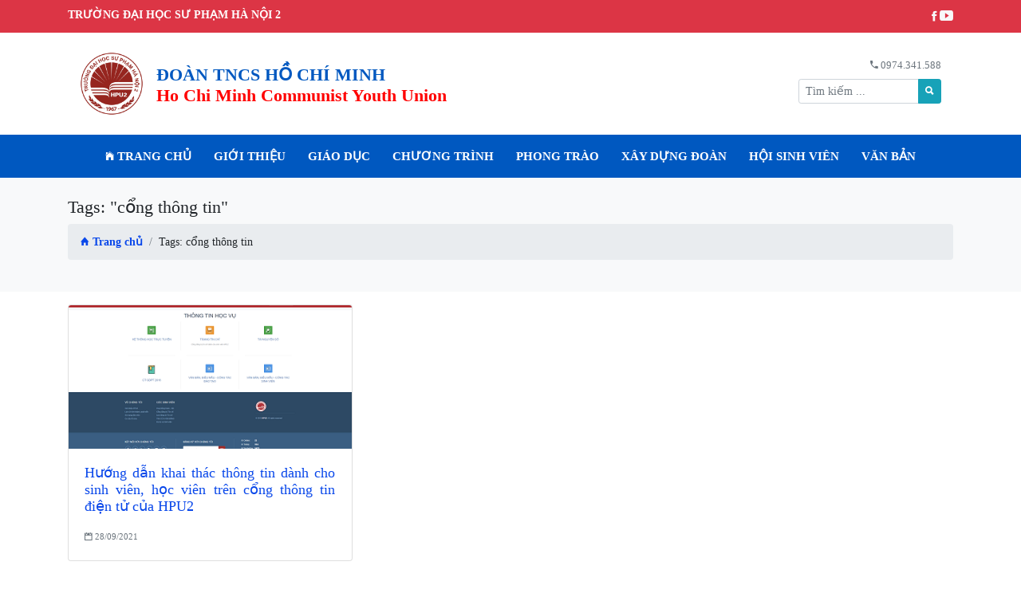

--- FILE ---
content_type: text/html; charset=UTF-8
request_url: https://hcmyu.hpu2.edu.vn/tags/cong-thong-tin
body_size: 12511
content:
<!DOCTYPE html>
<html lang="en">
<head>
	<meta charset="UTF-8">
	<meta http-equiv="X-UA-Compatible" content="IE=edge">
    <meta name="viewport" content="width=device-width, initial-scale=1">
    <meta name="Designer" CONTENT="www.cmBliss.com">
	<title>cổng thông tin</title>

	<meta name="robots" content="index,follow" />
    <meta name="revisit-after" content="1 days" />
    <meta http-equiv="content-language" content="vi" />

	<meta name="Author" content="www.cmBliss.com">
	<meta name="title" content="cổng thông tin" />
	<meta name="keywords" content="" />
	<meta name="description" content="" />
	<link rel="canonical" href="https://hcmyu.hpu2.edu.vn/tags/cong-thong-tin" />
	
	<meta property="og:locale" content="vi_VN" />
	<meta property="og:url" content="https://hcmyu.hpu2.edu.vn/tags/cong-thong-tin" />
	<meta property="og:title" content="cổng thông tin" />
	<meta property="og:site_name" content="cổng thông tin" />
	<meta property="article:tag" content="" />
	<meta property="og:description" content="" />
	<meta property="article:published_time" content="" />
	<meta property="article:modified_time" content="" />
	<meta property="og:updated_time" content="" />
	<meta property="og:image" content="https://hcmyu.hpu2.edu.vn/public/fileupload/source/GIOI%20THIEU/Untitled%20(1).png" />

	<meta name="twitter:card" content="summary"/>
	<meta name="twitter:description" content=""/>
	<meta name="twitter:title" content="cổng thông tin"/>
	<meta name="twitter:image" content="https://hcmyu.hpu2.edu.vn/public/fileupload/source/GIOI%20THIEU/Untitled%20(1).png"/>
	

	<link href="https://hcmyu.hpu2.edu.vn/public/themes/images/logo.png" rel="shortcut icon" type="image/x-icon" />

	<link rel="stylesheet" type="text/css" href="https://hcmyu.hpu2.edu.vn/public/themes/css/bootstrap.min.css">
	<link rel="stylesheet" type="text/css" href="https://hcmyu.hpu2.edu.vn/public/themes/css/ionicons.min.css">
	<link rel="stylesheet" type="text/css" href="https://hcmyu.hpu2.edu.vn/public/themes/css/owl.carousel.min.css">
	<link rel="stylesheet" type="text/css" href="https://hcmyu.hpu2.edu.vn/public/themes/css/phone-ring.css?vs=1">
	<link rel="stylesheet" type="text/css" href="https://hcmyu.hpu2.edu.vn/public/themes/css/main.css?vs=1">

	<script type="text/javascript" src="https://hcmyu.hpu2.edu.vn/public/themes/js/jquery-3.4.1.min.js"></script>
	<script type="text/javascript" src="https://hcmyu.hpu2.edu.vn/public/themes/js/jquery.toc.min.js"></script>
	<script type="text/javascript" src="https://hcmyu.hpu2.edu.vn/public/themes/js/owl.carousel.min.js"></script>
	<script type="text/javascript" src="https://hcmyu.hpu2.edu.vn/public/themes/js/add-calendar.js"></script>

	
	<script type="text/javascript">
		var baseUrl="https://hcmyu.hpu2.edu.vn/";
		var site_path="https://hcmyu.hpu2.edu.vn/";
	</script>

	<script type="text/javascript" src="https://hcmyu.hpu2.edu.vn/public/themes/js/main.js"></script>
	<link rel="stylesheet" href="https://hcmyu.hpu2.edu.vn/public/themes/css/c.css"></head>
<body><div class="top-head bg-danger text-light py-2">
	<div class="container">
		<a class"float-left" href="https://hpu2.edu.vn" target="_blank" style="color:#fff;"><strong class="text-uppercase">Trường Đại học Sư phạm Hà Nội 2</strong></a>
		<strong class="float-right">
			<a class="text-light" href="https://www.facebook.com/hsv.dhsphanoi2"><span class="ion-social-facebook"></span></a>
			<a class="text-light" href="#"><span class="ion-social-youtube"></span></a>
		</strong>
		<div class="clearfix"></div>
	</div>
</div>
<header class="container">
	<div class="container d-md-flex py-4">
		<div class="item w-100 site-title">
			<a href="https://hcmyu.hpu2.edu.vn/"><img class="logo float-left mr-3 d-none d-md-block" src="https://hcmyu.hpu2.edu.vn/public/themes/images/logo.png"></a>
			<a href="https://hcmyu.hpu2.edu.vn/"><h2 class="float-left text-info p-0 m-0 mt-3 font-weight-bold">
				<span style="color: var(--info);">ĐOÀN TNCS HỒ CHÍ MINH</span> <br> 
				<span class="text-muted" style="color: #f00!important;">Ho Chi Minh Communist Youth Union</span>
			</h2></a>

			<div class="clearfix"></div>
		</div>
		<div class="item text-right">
			<div class="box mt-2">
				<span class="text-muted">
					<span class="ion-android-call"></span> 0974.341.588	</span>

				<form action="https://hcmyu.hpu2.edu.vn/search" method="post" class="form-inline">
					<div class="input-group input-group-sm mt-2 ml-auto">
						<input type="text" class="form-control" name="txtSearch" placeholder="Tìm kiếm ...">
						<div class="input-group-append">
							<button class="btn btn-info" type="submit" id="btnSearch" name="btnSearch"><span class="ion-search"></span></button>
						</div>
					</div>
				</form>

			</div>
		</div>
	</div>
</header><nav class="navbar navbar-expand-md navbar-dark navMain sticky-top">
	<a class="navbar-brand d-block d-sm-none" href="https://hcmyu.hpu2.edu.vn/"><span class="ion-ios-home"></span></a>
	<button class="navbar-toggler" type="button" data-toggle="collapse" data-target="#navbarMain" aria-controls="navbarMain" aria-expanded="false" aria-label="Toggle navigation">
		<span class="navbar-toggler-icon"></span>
	</button>

	<div class="collapse navbar-collapse" id="navbarMain">
		<ul class="navbar-nav m-auto">
<li class="nav-item">
				        <a class="nav-link" href="https://hcmyu.hpu2.edu.vn/" target=""><span class="ion-ios-home"></span> Trang chủ</a>
				    </li><li class="nav-item">
				        <a class="nav-link" href="https://hcmyu.hpu2.edu.vn/gioi-thieu" target=""> Giới thiệu</a>
				    </li><li class="nav-item">
				        <a class="nav-link" href="https://hcmyu.hpu2.edu.vn/tin-tuc" target="_blank"> Giáo dục</a>
				    </li><li class="nav-item">
				        <a class="nav-link" href="https://hcmyu.hpu2.edu.vn/chuong-trinh" target=""> CHƯƠNG TRÌNH</a>
				    </li><li class="nav-item">
				        <a class="nav-link" href="https://hcmyu.hpu2.edu.vn/phong-trao" target=""> PHONG TRÀO</a>
				    </li><li class="nav-item">
				        <a class="nav-link" href="https://hcmyu.hpu2.edu.vn/xay-dung-doan" target=""> Xây dựng Đoàn</a>
				    </li><li class="nav-item">
				        <a class="nav-link" href="https://hcmyu.hpu2.edu.vn/hoi-sinh-vien" target=""> HỘI SINH VIÊN</a>
				    </li><li class="nav-item">
				        <a class="nav-link" href="https://hcmyu.hpu2.edu.vn/doc/van-ban" target=""> VĂN BẢN</a>
				    </li>		</ul>

	</div>
</nav><section class="site-title bg-light pt-4 pb-4">
	<div class="container">
		<h1>Tags: "cổng thông tin"</h1>
		<nav aria-label="breadcrumb">
			<ol class="breadcrumb">
			<li class="breadcrumb-item"><a href="https://hcmyu.hpu2.edu.vn/"><span class="ion-home"></span> Trang chủ</a></li>
			<li class="breadcrumb-item">Tags: cổng thông tin</li>
			</ol>
		</nav>
	</div>
</section><section class="site-content pt-3 pb-3">
	<div class="container">
		<div class="row"><div class="col-sm-12">
	<div class="card-columns">
<div class="card">
				<a href="https://hcmyu.hpu2.edu.vn/huong-dan-khai-thac-thong-tin-danh-cho-sinh-vien--hoc-tren-tren-cong-thong-tin-dien-tu-cua-hpu2.html"><img src="https://hcmyu.hpu2.edu.vn/public/fileupload/source/GIOI%20THIEU/Untitled%20(1).png" class="card-img-top w-100" alt="Hướng dẫn khai thác thông tin dành cho sinh viên, học viên trên cổng thông tin điện tử của HPU2"></a>
				<div class="card-body">
					<a href="https://hcmyu.hpu2.edu.vn/huong-dan-khai-thac-thong-tin-danh-cho-sinh-vien--hoc-tren-tren-cong-thong-tin-dien-tu-cua-hpu2.html"><h2 class="card-title">Hướng dẫn khai thác thông tin dành cho sinh viên, học viên trên cổng thông tin điện tử của HPU2</h2></a>
					<p class="card-text"></p>
					<p class="card-text"><small class="text-muted"><span class="ion-calendar"></span> 28/09/2021</small></p>
				</div>
			</div>	</div>
</div><div class="col-sm-4 mRight">

</div></div></div></section>
	<section class="py-3" style="background-color:#eee;">
		<div class="container px-sm-0">
			
<div id="adsSlide" class="owl-carousel owl-theme main adsSlide"><div class="item"><a href="https://hpu2.edu.vn" target="_blank" rel="noopener"><img src="../public/themes/images/ads/1.jpg" width="100%" height="" /></a></div>
<div class="item"><a href="http://tinchi.hpu2.edu.vn" target="_blank" rel="noopener"><img src="../public/themes/images/ads/2.jpg" width="100%" height="" /></a></div>
<div class="item"><a href="https://lib.hpu2.edu.vn" target="_blank" rel="noopener"><img src="../public/themes/images/ads/3.jpg" width="100%" height="" /></a></div>
<div class="item"><a href="https://lms.hpu2.edu.vn" target="_blank" rel="noopener"><img src="../public/themes/images/ads/4.jpg" width="100%" height="" /></a></div>
<div class="item"><a href="https://goo.gl/maps/FCfGj6dk5wDbgF229" target="_blank" rel="noopener"><img src="../public/themes/images/ads/5.jpg" width="100%" height="" /></a></div>
<div class="item"><a href="http://eoffice.hpu2.edu.vn" target="_blank" rel="noopener"><img src="../public/fileupload/source/vpdt%20(1).jpg" width="100%" height="" /></a></div></div>
				<script type="text/javascript">
					$("#adsSlide").owlCarousel({
					    loop:true,
					    margin:10,
					    nav:false,
					    items:6,
					    autoplay:true,
					    dots:false,
					    responsive:{
					        0:{
					            items:2
					        },
					        600:{
					            items:4
					        },
					        1000:{
					            items:6
					        }
					    }
					})
				</script>			
		</div>
	</section>
	


	<footer class="pt-3">
		<div class="container px-sm-0 pb-3">
			<div class="row">
				<div class="col-sm-5">
					<h3 class="title"><span class="ion-home"></span> Đoàn TNCS Hồ Chí Minh</h3>
					<p>
						<span class="ion-ios-location"></span> Phường Xuân Hòa, tỉnh Phú Thọ<br>
						<span class="ion-ios-telephone"></span> ĐT: 0974 341 588<br>
						<span class="ion-ios-email"></span> Email: doanthanhnien@hpu2.edu.vn
					</p>
					<p class="text-cente" style="font-size: 1.3em;">
						<a class="text-light" href="https://www.facebook.com/hsv.dhsphanoi2"><span class="ion-social-facebook"></span></a>
						<a class="text-light" href="#"><span class="ion-social-twitter"></span></a>
						<a class="text-light" href="#"><span class="ion-social-youtube"></span></a>
					</p>
					<hr>
					<div class="text-center">
						<div id="guest-log"></div>
						<script src="https://edlead.edu.vn/public/themes/js/ajax/guest_view.js?vs=1"></script>
					</div>
				</div>
				<div class="col-sm-7">
					<div class="row">
<div class="col-sm-6">
				<h3 class="title border-bottom text-uppercase pb-2">Thông tin</h3>
				<ul class="pl-3"><li><a class="text-light" href="https://hpu2.edu.vn/vi-VN/dao-tao1" target=""> ĐÀO TẠO</a></li><li><a class="text-light" href="https://hpu2.edu.vn/vi-VN/khcn&-htqt" target=""> KHOA HỌC CÔNG NGHỆ - HTQT</a></li><li><a class="text-light" href="https://hpu2.edu.vn/vi-VN/dam-bao-chat-luong" target=""> ĐẢM BẢO CHẤT LƯỢNG</a></li></ul>
			</div><div class="col-sm-6">
				<h3 class="title border-bottom text-uppercase pb-2">TUYỂN SINH</h3>
				<ul class="pl-3"><li><a class="text-light" href="http://tuyensinh.hpu2.edu.vn/" target="_blank"> TUYỂN SINH ĐẠI HỌC</a></li><li><a class="text-light" href="http://tuyensinh.hpu2.edu.vn/thacsi" target="_blank"> TUYỂN SINH THẠC SĨ</a></li><li><a class="text-light" href="http://tuyensinh.hpu2.edu.vn/" target="_blank"> TUYỂN SINH TIẾN SĨ</a></li></ul>
			</div>					</div>
				</div>
			</div>

			
		</div>
		<div class="site-info text-center p-2">
			<small>&copy; 2021 HPU2 | Website design: iit.hpu2.edu.vn</small>
		</div>
	</footer>
	
	<script type="text/javascript" src="https://hcmyu.hpu2.edu.vn/public/themes/js/bootstrap.min.js"></script>

	<!-- <div class="share">
		<a href="#"><img src="images/icon/1.jpg"></a>
		<a href="#"><img src="images/icon/2.jpg"></a>
		<a href="#"><img src="images/icon/3.jpg"></a>
		<a href="#"><img src="images/icon/4.jpg"></a>
		<a href="#"><img src="images/icon/5.jpg"></a>
	</div> -->

	<div id="go-top" class="go-top">
		<span class="ion-android-arrow-up"></span>
	</div>
	

</body>
</html>

--- FILE ---
content_type: text/css
request_url: https://hcmyu.hpu2.edu.vn/public/themes/css/main.css?vs=1
body_size: 11071
content:
:root {
    --info: #0058c0;
    --info2: #0a48ea;
}
body {
	font-size: 14px;
	font-family: Tahoma;

}

a {
	color: #0a48ea;
	text-align:justify;
	font-weight:bold;
}
a:hover {
	text-decoration: none;
}

.top-head .float-right {
	font-size:1.2em;
}

header {

}
header .logo {
	height: 80px;
}

header .box ul {
	padding:0px;
	margin:0px;
	list-style: none;
}
header .box ul li {
	display: inline-block;
	padding-left: 2px;
	padding-right: 2px;
	position: relative;
}
header .box {
	font-size: 0.9em;
}
header .box ul li:not(:last-child):after {
	content: "|";
	padding-left: 6px;
	color: #666;
}
header .box ul li a {
	color: #555;
}

/*navMain*/
.navMain {
	background-color: var(--info);
}
.navMain .navbar-nav .nav-link {
	color: #fff;
	text-transform: uppercase;
	font-weight: bold;
	margin-left:12px;
	margin-right:12px;
	font-size:1.05em;
}
/* cho nay doi mau menu nhe a */
.navMain .navbar-nav .nav-link:hover {
	color:#f00;
}

/*mainSlide*/
.mainSlide {
	position: relative;
}
.mainSlide .owl-nav button.owl-next, .mainSlide .owl-nav button.owl-prev {
	position: absolute;
	top: 46%;
	border-radius: 15px;
	height: 30px;
	width: 30px;
	border:1px solid #fff;
	color: #3364B4;
	background-color: rgba(255,255,255,0.55);
	outline: none;
}
.mainSlide .owl-nav button.owl-next {
	right: 15px;
}
.mainSlide .owl-nav button.owl-prev {
	left: 15px;
}
.mainSlide .box-s1 {
	position: absolute;
	transform: translateY(-50%);
	top: 50%;
	left: 0px;
	color: #fff;
	font-size: 1.5em;
	width: 50%;
	text-align: center;
	padding:50px;
}
.mainSlide .item {
	position: relative;
}

/*report-count*/
.report-count {
	margin-top: -60px;
	transform: translateX(-50%);
	left: 50%;
	z-index: 999;
	background-color: #fff;
	background-image: url('../images/bg-report.jpg');
	background-size: cover;
}
.report-count .title {
	font-size: 1.3em;
	text-transform: uppercase;
}
.report-count p {
	margin-bottom: 0px;
}

/*intro*/
.intro .thumb figure figcaption {
	top: 0px;
	color: #fff;
	padding-top: 60px;
	padding-left: 15px;
	padding-right: 15px;
	transition: background-color 0.3s;
}
.intro .thumb figure figcaption:hover {
	background-color: rgba(0,0,0,0.35);
}
.intro .thumb figure figcaption span.icon {
	font-size: 2.5em;
}
.intro .thumb figure figcaption h2 {
	font-size: 1.4em;
	font-weight: bold;
}
.intro h2 {
	font-size:1.8em;
}

/*news*/
.news h3.card-title {
	font-size: 1.2em;
	color:#156461;
}
.news div.title {
	font-size: 1.3em;
	border-bottom: 2px solid var(--info);
	padding:0px;
	margin-bottom: 10px;
}
.news div.title .icon {
	background-color: var(--info);
	color: #fff;
	padding:5px 15px;
	display: inline-block;
	position: relative;
}
.news div.title .icon:after {
	content: "";
	width: 0;
    height: 0;
    border-bottom: 37px solid var(--info);
    border-right: 37px solid transparent;
    position: absolute;
    top:0px;
    right: -37px;
}
.news .card-img {
	object-fit: cover;
	height: 156px;
}
.news h4.title {
	font-size: 1.1em;
}
.news .hot-news {
	height: 193px;
	overflow-y: auto;
	border:1px solid #ccc;
}
.news .hot-news a {
	color: #ee2828;
}
.news .hot-news h3 {
	margin:0px;
	padding:15px 10px 10px 10px;
	border-bottom: 1px solid #ccc;
	font-size: 14px;
	text-transform: uppercase;
	font-weight: bold;
	color: #005a9c;
	position: sticky;
	top: 0px;
	background-color: var(--light);
}
.news .hot-news ul {
	padding:10px 10px 10px 30px;
	margin:0px;
	font-size: 13px;
	color:#1a5fad;
}
.news .hot-news ul li {
	padding:5px;
	color: #666;
}

/*news-h*/
.news-h h2 {
	font-size: 1.6em;
	text-transform: uppercase;
	padding-bottom: 8px;
	border-bottom: 1px solid #ccc;
	margin-bottom: 10px;
}
.news-h .big {
	position: relative;
}
.news-h .big img {
	height: 350px;
	object-fit: cover;
}
.news-h .big figcaption {
	position: absolute;
	bottom: 0px;
	left: 0px;
	width: 100%;
	background-color: rgba(200,0,0,0.55);
	color:#eee;
	padding:10px;
	transition: background-color 0.3s;
}
.news-h .big figcaption:hover {
	background-color: rgba(200,0,0,0.75);
}
.news-h .big figcaption h3 {
	font-size: 1.3em;
}
.news-h .big figcaption a {
	color: #eee;
	transition: color 0.3s;
}
.news-h .big figcaption a:hover {
	color: #fff;
}
.news-h .list-h img {
	width: 100%;
	height: 75px;
	object-fit: cover;
}
.news-h .list-h h4 {
	font-size: 1.05em;
}
.news-h .list-h .media h4:hover {
	color: #ec0933;
}
.news-h .list-h .media a {
	color: #333;
	font-size: 0.9em;
}
.news-h .list-h li:not(:last-child) {
	margin-bottom: 1.2em;
}
.news-h .list-h .row:not(:last-child) {
	margin-bottom:0.5rem;
}

/*mess-h*/
.mess-h {
	padding-left: 10px;
	padding-right: 10px;
}
.mess-h h3 {
	font-size: 1.2em;
	border-bottom: 1px solid #ccc;
	padding-bottom: 13px;
	margin-bottom: 10px;
}
.mess-h .h-right-list {
	height: 355px;
	overflow: auto;
}
/* width */
.mess-h .list-group::-webkit-scrollbar {
  width: 6px;
}

/* Track */
.mess-h .list-group::-webkit-scrollbar-track {
  background: #f1f1f1; 
}
 
/* Handle */
.mess-h .list-group::-webkit-scrollbar-thumb {
  background: #aaa;
}

/* Handle on hover */
.mess-h .list-group::-webkit-scrollbar-thumb:hover {
  background: #888;
}

/*box-calen*/
.box-calen {
	height: 230px;
	background-color: #ccc;
	border-radius: 0px 0px 20px 0px;
}
.box-calen h3.title {
	background-color: var(--info);
	color:#fff;
	font-size:1.3em;
	padding:10px 15px;
	text-align: center;
	position: relative;
	margin-bottom: 0px;
}
.box-calen h3.title:before {
	content: "";
	position: absolute;
	height: 16px;
	width: 16px;
	border-radius: 8px;
	background-color: #eee;
	left: 15px;
	top: 12px;
	box-shadow: 0px 0px 5px 3px #aaa;
}
.box-calen h3.title:after {
	content: "";
	position: absolute;
	height: 16px;
	width: 16px;
	border-radius: 8px;
	background-color: #eee;
	right: 15px;
	top: 12px;
	box-shadow: 0px 0px 5px 3px #aaa;
}
.box-calen .c-calendar {
	border-left:1px solid #ccc;
	border-right:3px solid #ccc;
	border-bottom: 3px solid #ccc;
	height: 190px;
	border-radius: 0px 0px 50px 0px;
	background-color: #fff;
	font-weight: bold;
	font-family: Fantasy;
	background-image: url('../images/calendar.jpg');
	background-size: 100% 100%;
}
.box-calen .c-calendar .day {
	font-size: 3em;
	color:#fff;
}
.box-calen .c-calendar .year {
	font-size: 2.3em;
	color: #aaa;
}
.box-calen .c-calendar hr {
	width: 30%;
}

/*document*/
.document h2.title {
	font-size: 1.3em;
}
.document .dIcon {
	height: 50px;
	width: 50px;
	background-color: var(--info);
	color: #fff;
	text-align: center;
	line-height: 50px;
	font-size: 2em;
}
.document .lib figure img {
	width: 100%;
	height: 200px;
	object-fit: cover;
	border:1px solid #ccc;
}
.document .lib .col-sm-6 {
	padding-left: 5px;
	padding-right: 5px;
	padding-bottom: 10px;
}
.document .lib figure {
	position: relative;
}
.document .lib figcaption {
	position: absolute;
	bottom: 0px;
	background-color: #50C7C3;
	color: #fff;
	width: 100%;
	text-align: center;
	padding:1px 0px;
	transition: background-color 0.3s;
}
.document .lib figcaption:hover {
	background-color: rgba(38,70,70,0.75);
}
.document .lib figcaption h3 {
	font-size: 1.3em;
	text-align: center;
	padding:3px;
	margin: 0px;
}
.document .lib figcaption p {
	margin-bottom: 0px;
}

/*boxright*/
.boxright .b-title {
	font-size: 1.3em;
	border-left: 2px solid #D53402;
}
.boxright .media img {
	width: 100px;
	height: 80px;
	object-fit: cover;
}
.boxright .nav-list {
	list-style: none;

}
.boxright .nav-list li {
	padding-top: 5px;
	padding-bottom: 5px;
}
.boxright .nav-list li:not(:last-child) {
	border-bottom: 1px solid #eee;
}
.boxright .nav-list a {
	color: #333;
	transition: color 0.3s;
}
.boxright .nav-list a:hover {
	color: #666;
}



footer {
	min-height: 100px;
	background-color: #dc3545;
	color: #fff;
}
footer h3.title {
	font-size: 1.2em;
}
footer .site-info {
	background-color: var(--info2);
}
footer ul li {
	padding-top: 5px;
	padding-bottom: 5px;
}

.adsSlide img {
	border:1px solid #ccc;
	box-shadow:0 .5rem 1rem rgba(0,0,0,.15)!important;
}

/*share*/
.share {
	position: fixed;
	transform: translateY(-50%);
	top: 50%;
	left: 0;
}
.share a {
	display: block;
}
.share img {
	width: 40px;
	transition: all 0.3s;
}
.share img:hover {
	width: 45px;
}

/*public*/
.row-c {
	display: -ms-flexbox;
 	display: flex;
	-ms-flex-wrap: wrap;
	flex-wrap: wrap;
	margin-right: -5px;
	margin-left: -5px;
}

/*go-top*/
.go-top {
	border:1px solid #ccc;
	color: #fff;
	width: 30px;
	height: 30px;
	border-radius: 15px;
	background-color: rgba(150,150,150,0.75);
	position: fixed;
	text-align: center;
	line-height: 30px;
	right:20px;
	transform: translateY(-50%);
	top: 50%;
	transition: background-color 0.3s, color 0.3s;
	cursor:pointer;
	display: none;
}
.go-top:hover {
	color:#eee;
	background-color: rgba(120,120,120,0.55);
}

@media (min-width: 576px) {
	header .site-title h2 {
		font-size: 1.2em;

	}
	header .site-title p {
		font-size: 1.1em;
	}
	
	header .h-email {
		display:none;
	}
}

@media (min-width: 768px) {
	header .logo {
		height: 60px;
	}
	header .site-title h2 {
		font-size: 1.1em;

	}
	header .site-title p {
		font-size: 1.3em;
	}
	.px-sm-0 {
		padding-left: 0px;
		padding-right: 0px;
	}
	.navMain .navbar-nav .nav-link {
		font-size:0.9em;
		padding-left:2px;
		padding-right:2px;
		margin-left:3px;
		margin-right:3px;
	}
	.navMain .navbar-nav .nav-item:hover .dropdown-menu {
		visibility: visible;
		top:100%;
	}
	.navMain .navbar-nav .dropdown-menu {
		transition: top 0.3s;
		margin-top: 0px;
		display: block;
		top:130%;
		visibility: hidden;
	}
	
	.news-h .list-h .col-sm-5 {
		padding-right:0px;
	}
	.news-h .list-h .row {
		margin-top:10px;
	}
	footer .guest-log {
		font-size:0.8em;
	}
}

@media (min-width: 992px) {
	header .logo {
		height: 80px;
	}
	header .site-title h2 {
		font-size: 1.6em;

	}
	.navMain .navbar-nav .nav-link {
		color: #fff;
		text-transform: uppercase;
		font-weight: bold;
		margin-left:12px;
		margin-right:12px;
		font-size:1.05em;
	}
	footer .guest-log {
		font-size:0.8em;
	}
}

@media (min-width: 1200px) {
	.report-count {
		width: 75%;
	}
}
@media (min-width: 1300px) {
	.report-count {
		width: 55%;
	}
}

@media (max-width: 575.98px) {
	header .container {
		padding-top:5px!important;
		padding-bottom:5px!important;
	}
	header .site-title h2 {
		font-size: 0.8em;

	}
	header .site-title p {
		font-size: 1.1em;
	}
	
	.intro h2 {
		font-size:1.5em;
	}
	.news-h .big img {
		height: 250px;
	}
	.news-h .list-h {
		margin-top:15px;
	}
	
	.news-h .list-h img {
		height:150px;
		margin-bottom:10px;
	}
}

--- FILE ---
content_type: text/css
request_url: https://hcmyu.hpu2.edu.vn/public/themes/css/c.css
body_size: 567
content:
h1 {
	font-size: 1.6em;
}
h2 {
	font-size: 1.5em;
}
h3 {
	font-size: 1.4em;
}
h4 {
	font-size: 1.3em;
}
h5 {
	font-size: 1.2em;
}

.site-content h2.card-title {
	font-size: 1.25em;
}
.site-content h2.card-title:hover{
	color: rgba(200,0,0,0.75);
}
.site-content .card img {
	height: 180px;
	object-fit: cover;
}
.site-content .table td {
	vertical-align: middle;
}
.l-contents img, .l-contents table {
	max-width:100%!important;
	}

@media (max-width: 575.98px) {
	.l-contents img, .l-contents table {
		height:auto!important;
			}

--- FILE ---
content_type: application/javascript
request_url: https://hcmyu.hpu2.edu.vn/public/themes/js/main.js
body_size: 403
content:
$(document).ready(function() {
	// scroll to top
	function sh_btnScroll(idBtnGoTop){
		var c="#"+idBtnGoTop;
		var b=120;
		var a=500;
		$(window).scroll(function(){
			if($(this).scrollTop()>b){
				$(c).fadeIn(a)
			}else{
				$(c).fadeOut(a)
			}
		});
	}

	$("#go-top").click(function() {
		$("html, body").animate({"scrollTop":0},500);
	});

	sh_btnScroll("go-top");
	//end
});

--- FILE ---
content_type: application/javascript
request_url: https://hcmyu.hpu2.edu.vn/public/themes/js/add-calendar.js
body_size: 7780
content:
// Ban quyen mien phi @ 2018
// nguon www.thoidaijsc.vn
(function(a){a.fn.add_calendar=function(f){var t=a.extend({themes:"default",yearCurrent:(new Date()).getFullYear(),monthCurrent:(new Date()).getMonth()+1,dateCurrent:(new Date()).getDate(),dayCurrent:(new Date()).getDay(),hoursCurrent:(new Date()).getHours(),minutesCurrent:(new Date()).getMinutes(),secondsCurrent:(new Date()).getSeconds(),milliCurrent:(new Date()).getMilliseconds(),importantDate:[],importantDate_color:"#FF0000",importantDate_bgcolor:"#F3CBCC",importantDateLunar:[],importantDateLunar_color:"#aa0000",importantDateLunar_bgcolor:"#F3CBCC",},f);var o=this;var p=Math.PI;r(this);function r(y){var x="";for(i=1;i<=12;i++){if(i==t.monthCurrent){x+='<option value="'+i+'" selected>Tháng '+i+"</option>"}else{x+='<option value="'+i+'">Tháng '+i+"</option>"}}var z='<div id="add-c-popup-text" class="add-c-popup-text"><span class="p-close">X</span><div class="p-head">Dương lịch</div><div class="p-content"></div></div><div id="add-c-popup-text-l" class="add-c-popup-text"><span class="p-close">X</span><div class="p-head">Âm lịch</div><div class="p-content"></div></div><table class="add-calen"><thead><tr><th colspan="7"><span id="m-prev" class="m-prev">&lang;</span><select id="add-s-month" class="s-month">'+x+'</select>&nbsp;<input type="number" class="txtYear" id="add-txtYear" name="add-txtYear" value="'+t.yearCurrent+'"><span id="m-next" class="m-next">&rang;</span></th></tr><tr><th>T 2</th><th>T 3</th><th>T 4</th><th>T 5</th><th>T 6</th><th>T 7</th><th>CN</th></tr></thead><tbody>'+u()+"</tbody></table>";y.html(z);g();k()}function g(){o.find(".add-c-popup-text").css({width:o.width()-40});o.find(".add-c-popup-text .p-close").bind("click",function(){a(this).parent().hide()})}o.find("#add-s-month, #add-txtYear").bind("change",function(){t.yearCurrent=parseInt(o.find("#add-txtYear").val());t.monthCurrent=parseInt(o.find("#add-s-month").val());o.find("tbody").html(u());k()});o.find("#m-prev").bind("click",function(){if(t.monthCurrent==1){t.monthCurrent=12;t.yearCurrent--}else{t.monthCurrent--}o.find("#add-txtYear").val(t.yearCurrent);o.find("#add-s-month").val(t.monthCurrent);o.find("tbody").html(u());k()});o.find("#m-next").bind("click",function(){if(t.monthCurrent==12){t.monthCurrent=1;t.yearCurrent++}else{t.monthCurrent++}o.find("#add-txtYear").val(t.yearCurrent);o.find("#add-s-month").val(t.monthCurrent);o.find("tbody").html(u());k()});function u(){var y="";var x=parseInt(t.monthCurrent);switch(x){case 1:y=h(1,31);break;case 2:if(t.yearCurrent%4==0||t.yearCurrent%400==0){y=h(2,29)}else{y=h(2,28)}break;case 3:y=h(3,31);break;case 4:y=h(4,30);break;case 5:y=h(5,31);break;case 6:y=h(6,30);break;case 7:y=h(7,31);break;case 8:y=h(8,31);break;case 9:y=h(9,30);break;case 10:y=h(10,31);break;case 11:y=h(11,30);break;case 12:y=h(12,31);break}return y}function h(K,I){var D="";var G=(new Date(t.yearCurrent,t.monthCurrent-1,t.dateCurrent)).getDay();var F=(new Date(t.yearCurrent,K-1,1)).getDay();var E=(new Date(t.yearCurrent,K-1,I)).getDay();var H=0;var C=false;for(i=1;i<=I;i++){cr="";if((new Date()).getFullYear()==t.yearCurrent&&(new Date()).getMonth()==(K-1)&&t.dateCurrent==i){cr=' class="current"'}if(i==1){D+="<tr>"}if(F==0&&C==false){D+='<td colspan="6"></td>';C=true;H=6}if(F>1&&C==false){D+='<td colspan="'+(F-1)+'"></td>';C=true;H=F-1}var x=w(i,K,t.yearCurrent,7);var y=x[0];if(x[0]==1){y='<span style="color:'+t.importantDateLunar_color+'">'+x[0]+"/"+x[1]+"</span>"}var J="";var B="";var A=t.importantDate;var z=t.importantDateLunar;if(A.length>0){for(j=0;j<A.length;j++){if(A[j][0]==i&&A[j][1]==K&&A[j][2]==t.yearCurrent){J=' style="background-color: '+t.importantDate_bgcolor+'; color:#fff;"';if(A[j][3]!=""&&A[j][3]!=undefined){B='<span class="d-alert"></span>'}}}}if(z.length>0){for(j=0;j<z.length;j++){if((z[j][0]==x[0]&&z[j][1]==x[1]&&z[j][2]==x[2])||x[0]==1){J=' style="background-color: '+t.importantDateLunar_bgcolor+'; color:#fff;"'}}}D+='<td id="c-'+i+K+'"'+cr+" "+J+' data-date="'+i+'" data-dateLunar="'+x[0]+'">'+i+' <span class="am">'+y+"</span>"+B+"</td>";if(E!=0&&i==I){D+='<td colspan="'+(7-E)+'"></td>'}if((i+H)%7==0||i==I){D+="</tr>"}}return D}function k(){var x=o.find("table").find("td").map(function(){return this}).get();a(x).each(function(B,D){var F=parseInt(a(D).attr("data-date"));var z=t.monthCurrent;var G=t.yearCurrent;var E=w(F,z,G,7);var C=t.importantDate;var A=t.importantDateLunar;if(C.length>0){for(j=0;j<C.length;j++){if(C[j][0]==F&&C[j][1]==z&&C[j][2]==t.yearCurrent){if(C[j][3]!=""&&C[j][3]!=undefined){a(D).bind("click",{txtD:C[j][3]},function(H){var y=H.data;o.find("#add-c-popup-text .p-content").html(y.txtD);o.find("#add-c-popup-text").css({top:a(D).offset().top+a(D).height()});o.find("#add-c-popup-text").show()})}}}}if(A.length>0){for(j=0;j<A.length;j++){if((A[j][0]==E[0]&&A[j][1]==E[1]&&A[j][2]==E[2])||E[0]==1){if(A[j][3]!=""&&A[j][3]!=undefined){a(D).bind("click",{txtD:A[j][3]},function(H){var y=H.data;o.find("#add-c-popup-text-l .p-content").html(y.txtD);o.find("#add-c-popup-text-l").css({top:a(D).offset().top+a(D).height()});o.find("#add-c-popup-text-l").show()})}}}}})}function e(x){return Math.floor(x)}function c(z,C,E){var B,D,x,A;B=e((14-C)/12);D=E+4800-B;x=C+12*B-3;A=z+e((153*x+2)/5)+365*D+e(D/4)-e(D/100)+e(D/400)-32045;if(A<2299161){A=z+e((153*x+2)/5)+365*D+e(D/4)-32083}return A}function s(F){var G,E,C,A,z,x,D,y,B;if(F>2299160){G=F+32044;E=e((4*G+3)/146097);C=G-e((E*146097)/4)}else{E=0;C=F+32082}A=e((4*C+3)/1461);z=C-e((1461*A)/4);x=e((5*z+2)/153);D=z-e((153*x+2)/5)+1;y=x+3-12*e(x/10);B=E*100+A-4800+e(x/10);return new Array(D,y,B)}function b(C){var B,G,E,A,z,H,I,J,D,y,x;B=C/1236.85;G=B*B;E=G*B;A=p/180;z=2415020.75933+29.53058868*C+0.0001178*G-1.55e-7*E;z=z+0.00033*Math.sin((166.56+132.87*B-0.009173*G)*A);H=359.2242+29.10535608*C-0.0000333*G-0.00000347*E;I=306.0253+385.81691806*C+0.0107306*G+0.00001236*E;J=21.2964+390.67050646*C-0.0016528*G-0.00000239*E;D=(0.1734-0.000393*B)*Math.sin(H*A)+0.0021*Math.sin(2*A*H);D=D-0.4068*Math.sin(I*A)+0.0161*Math.sin(A*2*I);D=D-0.0004*Math.sin(A*3*I);D=D+0.0104*Math.sin(A*2*J)-0.0051*Math.sin(A*(H+I));D=D-0.0074*Math.sin(A*(H-I))+0.0004*Math.sin(A*(2*J+H));D=D-0.0004*Math.sin(A*(2*J-H))-0.0006*Math.sin(A*(2*J+I));D=D+0.001*Math.sin(A*(2*J-I))+0.0005*Math.sin(A*(2*I+H));if(B<-11){y=0.001+0.000839*B+0.0002261*G-0.00000845*E-8.1e-8*B*E}else{y=-0.000278+0.000265*B+0.000262*G}x=z+D-y;return x}function v(B){var y,C,D,E,A,z,x;y=(B-2451545)/36525;C=y*y;D=p/180;E=357.5291+35999.0503*y-0.0001559*C-4.8e-7*y*C;A=280.46645+36000.76983*y+0.0003032*C;z=(1.9146-0.004817*y-0.000014*C)*Math.sin(D*E);z=z+(0.019993-0.000101*y)*Math.sin(D*2*E)+0.00029*Math.sin(D*3*E);x=A+z;x=x*D;x=x-p*2*(e(x/(p*2)));return x}function q(y,x){return e(v(y-0.5-x/24)/p*6)}function l(x,y){return e(b(x)+0.5+y/24)}function n(C,z){var y,B,x,A;B=c(31,12,C)-2415021;y=e(B/29.530588853);x=l(y,z);A=q(x,z);if(A>=9){x=l(y-1,z)}return x}function d(x,z){var y,C,B,A;y=e((x-2415021.076998695)/29.530588853+0.5);C=0;A=1;B=q(l(y+A,z),z);do{C=B;A++;B=q(l(y+A,z),z)}while(B!=C&&A<14);return A-1}function w(G,A,E,H){var B,J,F,I,x,C,z,y,D;J=c(G,A,E);B=e((J-2415021.076998695)/29.530588853);F=l(B+1,H);if(F>J){F=l(B,H)}I=n(E,H);x=I;if(I>=F){y=E;I=n(E-1,H)}else{y=E+1;x=n(E+1,H)}C=J-F+1;diff=e((F-I)/29);D=0;z=diff+11;if(x-I>365){leapMonthDiff=d(I,H);if(diff>=leapMonthDiff){z=diff+10;if(diff==leapMonthDiff){D=1}}}if(z>12){z=z-12}if(z>=11&&diff<4){y-=1}return new Array(C,z,y,D)}function m(D,A,y,E,H){var C,I,x,z,B,G,F;if(A<11){I=n(y-1,H);x=n(y,H)}else{I=n(y,H);x=n(y+1,H)}C=e(0.5+(I-2415021.076998695)/29.530588853);z=A-11;if(z<0){z+=12}if(x-I>365){B=d(I,H);G=B-2;if(G<0){G+=12}if(E!=0&&A!=G){return new Array(0,0,0)}else{if(E!=0||z>=B){z+=1}}}F=l(C+z,H);return s(F+D-1)}return this}}(jQuery));